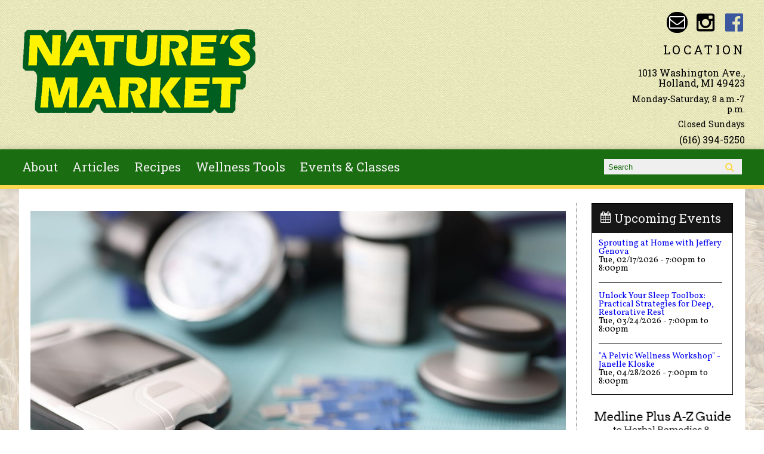

--- FILE ---
content_type: text/html; charset=utf-8
request_url: https://naturesmarketholland.com/fighting-diabetes-naturally
body_size: 10723
content:
<!DOCTYPE html PUBLIC "-//W3C//DTD XHTML+RDFa 1.0//EN"
  "http://www.w3.org/MarkUp/DTD/xhtml-rdfa-1.dtd">
<html xmlns="http://www.w3.org/1999/xhtml" xml:lang="en" version="XHTML+RDFa 1.0" dir="ltr"
  xmlns:fb="http://ogp.me/ns/fb#"
  xmlns:og="http://ogp.me/ns#"
  xmlns:article="http://ogp.me/ns/article#"
  xmlns:book="http://ogp.me/ns/book#"
  xmlns:profile="http://ogp.me/ns/profile#"
  xmlns:video="http://ogp.me/ns/video#"
  xmlns:product="http://ogp.me/ns/product#">

  <head profile="http://www.w3.org/1999/xhtml/vocab">
    <meta http-equiv="X-UA-Compatible" content="IE=edge,chrome=1" />
<meta http-equiv="Content-Type" content="text/html; charset=utf-8" />
<link rel="dns-prefetch" href="//maxcdn.bootstrapcdn.com" />
<link rel="dns-prefetch" href="//fonts.googleapis.com" />
<meta name="viewport" content="width = device-width, initial-scale = 1.0, maximum-scale = 1.0, minimum-scale = 1.0, user-scalable = 0" />
<link rel="shortcut icon" href="https://naturesmarketholland.com/sites/all/themes/tflmag/favicon.ico" type="image/vnd.microsoft.icon" />
<meta name="theme-color" content="#fbd850" />
<meta name="apple-mobile-web-app-status-bar-style" content="black-translucent" />
<meta name="description" content="Dietary changes and lifestyle adjustments can go far in managing and even reversing Type 2 diabetes." />
<meta name="generator" content="Drupal 7 (http://drupal.org)" />
<link rel="image_src" href="https://naturesmarketholland.com/sites/default/files/article/fighting-diabetes-naturally.jpg" />
<link rel="canonical" href="https://tasteforlife.com/diet-nutrition/special-diets/fighting-diabetes-naturally" />
<link rel="shortlink" href="https://naturesmarketholland.com/node/9091" />
<meta property="og:site_name" content="Nature&#039;s Market Holland" />
<meta property="og:type" content="article" />
<meta property="og:title" content="Fighting Diabetes Naturally" />
<meta property="og:url" content="https://naturesmarketholland.com/fighting-diabetes-naturally" />
<meta property="og:description" content="Dietary changes and lifestyle adjustments can go far in managing and even reversing Type 2 diabetes." />
<meta property="og:updated_time" content="2025-12-05T13:05:42-05:00" />
<meta property="og:image" content="https://naturesmarketholland.com/sites/default/files/article/fighting-diabetes-naturally.jpg" />
<meta property="og:image:type" content="image/jpg" />
<meta property="og:image:width" content="600" />
<meta property="og:image:height" content="300" />
<meta property="article:published_time" content="2022-10-25T13:22:33-04:00" />
<meta property="article:modified_time" content="2025-12-05T13:05:42-05:00" />
    <title>Fighting Diabetes Naturally | Nature's Market Holland</title>
    <link type="text/css" rel="stylesheet" href="https://naturesmarketholland.com/sites/default/files/css/css_xE-rWrJf-fncB6ztZfd2huxqgxu4WO-qwma6Xer30m4.css" media="all" />
<link type="text/css" rel="stylesheet" href="https://naturesmarketholland.com/sites/default/files/css/css_ONyTUZx3JEHv5BI_eyHHfWnggokJIl8mdU-ZwR9QooI.css" media="all" />
<link type="text/css" rel="stylesheet" href="https://naturesmarketholland.com/sites/default/files/css/css_QwQS5MPl9JcEZKRX7i5pPAsM3lC1U6rNh84XRutGZ5c.css" media="all" />
<link type="text/css" rel="stylesheet" href="https://naturesmarketholland.com/sites/default/files/css/css_rn6OGrF09Ekr5hmYJTSc0jQytm6STHsPiVuw1HFuipA.css" media="all" />
<link type="text/css" rel="stylesheet" href="//maxcdn.bootstrapcdn.com/font-awesome/4.6.1/css/font-awesome.min.css" media="all" />
<link type="text/css" rel="stylesheet" href="https://naturesmarketholland.com/sites/default/files/css/css_LqJEMD8RC8KgaQZ40R_XvIDIQaS1Pdoe6W2UanlvkO0.css" media="all" />
    <script type="text/javascript" src="//code.jquery.com/jquery-1.12.4.min.js"></script>
<script type="text/javascript">
<!--//--><![CDATA[//><!--
window.jQuery || document.write("<script src='/sites/all/modules/contrib/jquery_update/replace/jquery/1.12/jquery.min.js'>\x3C/script>")
//--><!]]>
</script>
<script type="text/javascript" src="https://naturesmarketholland.com/sites/default/files/js/js_GOikDsJOX04Aww72M-XK1hkq4qiL_1XgGsRdkL0XlDo.js"></script>
<script type="text/javascript" src="https://naturesmarketholland.com/sites/default/files/js/js_WwwX68M9x5gJGdauMeCoSQxOzb1Ebju-30k5FFWQeH0.js"></script>
<script type="text/javascript" src="https://naturesmarketholland.com/sites/default/files/js/js_qJQwc5LWx3xtqg0G3WxExt57QRQAwm8D7gltDhvWPEw.js"></script>
<script type="text/javascript" src="https://naturesmarketholland.com/sites/default/files/js/js_z79qdwWgCMSamaK9ALSMyvD5swKEJlr_TtCEwwkdlog.js"></script>
<script type="text/javascript" src="https://www.googletagmanager.com/gtag/js?id=UA-1385451-8"></script>
<script type="text/javascript">
<!--//--><![CDATA[//><!--
window.dataLayer = window.dataLayer || [];function gtag(){dataLayer.push(arguments)};gtag("js", new Date());gtag("set", "developer_id.dMDhkMT", true);gtag("config", "UA-1385451-8", {"groups":"default","anonymize_ip":true});
//--><!]]>
</script>
<script type="text/javascript" src="https://naturesmarketholland.com/sites/default/files/js/js_N23fS6ooC-uvOJ2j7mtuBbVQeGAvoXnACb9oAiqrOPE.js"></script>
<script type="text/javascript" src="https://naturesmarketholland.com/sites/default/files/js/js_PznxtNZ71Y5fUxSIZIQoQSooVQ5-AmggtV989QV6YsQ.js"></script>
<script type="text/javascript">
<!--//--><![CDATA[//><!--
jQuery.extend(Drupal.settings, {"basePath":"\/","pathPrefix":"","setHasJsCookie":0,"ajaxPageState":{"theme":"tflmag","theme_token":"nt4u52UICiISSTc7ssnCsxaH0MePZS8mxRyShXK_8GQ","js":{"\/\/code.jquery.com\/jquery-1.12.4.min.js":1,"0":1,"misc\/jquery-extend-3.4.0.js":1,"misc\/jquery-html-prefilter-3.5.0-backport.js":1,"misc\/jquery.once.js":1,"misc\/drupal.js":1,"sites\/all\/modules\/contrib\/jquery_update\/js\/jquery_browser.js":1,"sites\/all\/modules\/contrib\/jquery_update\/replace\/ui\/external\/jquery.cookie.js":1,"misc\/form-single-submit.js":1,"sites\/all\/modules\/contrib\/collapsiblock\/collapsiblock.js":1,"sites\/all\/modules\/contrib\/entityreference\/js\/entityreference.js":1,"sites\/all\/libraries\/jstorage\/jstorage.min.js":1,"sites\/all\/modules\/contrib\/rrssb\/rrssb.init.js":1,"sites\/all\/libraries\/rrssb-plus\/js\/rrssb.min.js":1,"sites\/all\/modules\/contrib\/ctools\/js\/collapsible-div.js":1,"sites\/all\/modules\/contrib\/google_analytics\/googleanalytics.js":1,"https:\/\/www.googletagmanager.com\/gtag\/js?id=UA-1385451-8":1,"1":1,"sites\/all\/modules\/contrib\/field_group\/field_group.js":1,"sites\/all\/themes\/tflmag\/js\/cci_main.js":1,"sites\/all\/themes\/tflmag\/js\/cci_debug.js":1,"sites\/all\/themes\/tflmag\/js\/cci_menu.js":1},"css":{"modules\/system\/system.base.css":1,"modules\/system\/system.menus.css":1,"modules\/system\/system.messages.css":1,"modules\/system\/system.theme.css":1,"sites\/all\/modules\/contrib\/calendar\/css\/calendar_multiday.css":1,"sites\/all\/modules\/contrib\/collapsiblock\/collapsiblock.css":1,"sites\/all\/modules\/contrib\/date\/date_repeat_field\/date_repeat_field.css":1,"sites\/all\/modules\/contrib\/domain\/domain_nav\/domain_nav.css":1,"modules\/field\/theme\/field.css":1,"sites\/all\/modules\/contrib\/logintoboggan\/logintoboggan.css":1,"modules\/node\/node.css":1,"modules\/search\/search.css":1,"modules\/user\/user.css":1,"sites\/all\/modules\/contrib\/youtube\/css\/youtube.css":1,"sites\/all\/modules\/contrib\/views\/css\/views.css":1,"sites\/all\/modules\/contrib\/ckeditor\/css\/ckeditor.css":1,"sites\/all\/modules\/contrib\/ctools\/css\/ctools.css":1,"sites\/all\/modules\/contrib\/panels\/css\/panels.css":1,"sites\/all\/libraries\/rrssb-plus\/css\/rrssb.css":1,"sites\/all\/modules\/contrib\/ctools\/css\/collapsible-div.css":1,"public:\/\/rrssb\/rrssb.a9dd400f.css":1,"sites\/all\/modules\/contrib\/panels\/plugins\/layouts\/flexible\/flexible.css":1,"public:\/\/ctools\/css\/52051b3b0bf2b45af6a446c93ce12b9b.css":1,"sites\/all\/modules\/contrib\/panels\/plugins\/layouts\/onecol\/onecol.css":1,"sites\/all\/themes\/tflmag\/css\/reset.css":1,"\/\/maxcdn.bootstrapcdn.com\/font-awesome\/4.6.1\/css\/font-awesome.min.css":1,"sites\/all\/themes\/tflmag\/css\/fonts\/default.css":1,"sites\/all\/themes\/tflmag\/css\/cci-layout.css":1,"sites\/all\/themes\/tflmag\/css\/cci-style.css":1,"sites\/all\/themes\/tflmag\/css\/menu.css":1,"sites\/all\/themes\/tflmag\/css\/headfoot.css":1,"sites\/all\/themes\/tflmag\/css\/social.css":1,"sites\/all\/themes\/tflmag\/css\/cci-tables.css":1,"sites\/all\/themes\/tflmag\/css\/content.css":1,"sites\/all\/themes\/tflmag\/css\/teasers.css":1,"sites\/all\/themes\/tflmag\/css\/recipes.css":1,"sites\/all\/themes\/tflmag\/css\/events.css":1,"sites\/all\/themes\/tflmag\/css\/searchresults.css":1,"sites\/all\/themes\/tflmag\/css\/cci-menu.css":1,"sites\/all\/themes\/tflmag\/css\/splashify.css":1,"sites\/all\/themes\/tflmag\/css\/color.css":1,"sites\/all\/themes\/tflmag\/css\/bg\/bg-wheat.css":1,"sites\/all\/themes\/tflmag\/css\/texture\/texture-default.css":1,"sites\/all\/themes\/tflmag\/css\/custom.css":1}},"collapsiblock":{"active_pages":false,"slide_type":1,"slide_speed":200},"rrssb":{"size":"","shrink":"","regrow":"","minRows":"","maxRows":"","prefixReserve":"","prefixHide":"","alignRight":0},"field_group":{"link":"teaser"},"googleanalytics":{"account":["UA-1385451-8"],"trackOutbound":1,"trackMailto":1,"trackDownload":1,"trackDownloadExtensions":"7z|aac|arc|arj|asf|asx|avi|bin|csv|doc(x|m)?|dot(x|m)?|exe|flv|gif|gz|gzip|hqx|jar|jpe?g|js|mp(2|3|4|e?g)|mov(ie)?|msi|msp|pdf|phps|png|ppt(x|m)?|pot(x|m)?|pps(x|m)?|ppam|sld(x|m)?|thmx|qtm?|ra(m|r)?|sea|sit|tar|tgz|torrent|txt|wav|wma|wmv|wpd|xls(x|m|b)?|xlt(x|m)|xlam|xml|z|zip"},"urlIsAjaxTrusted":{"\/fighting-diabetes-naturally":true}});
//--><!]]>
</script>
  </head>
  <body class="cci html not-front not-logged-in one-sidebar sidebar-second page-node page-node- page-node-9091 node-type-tfl-monthly-content domain-naturesmarketholland fighting-diabetes-naturally" >
    <script>
  (function(i,s,o,g,r,a,m){i['GoogleAnalyticsObject']=r;i[r]=i[r]||function(){
  (i[r].q=i[r].q||[]).push(arguments)},i[r].l=1*new Date();a=s.createElement(o),
  m=s.getElementsByTagName(o)[0];a.async=1;a.src=g;m.parentNode.insertBefore(a,m)
  })(window,document,'script','//www.google-analytics.com/analytics.js','ga');

  ga('create', 'UA-1385451-8', 'auto');
  ga('send', 'pageview');

</script>
    <div id="skip-link">
      <a href="#main-content" class="element-invisible element-focusable">Skip to main content</a>
    </div>
        
<div id="wrapper">
  <div id="container" class="clearfix">

    <div id="storeHeader">
      <div class="storeHeaderWrapper">
                  <div id="branding" class="storeLogo">
              <div class="region region-logo-section">
    <div id="block-views-logo-block" class="block block-views">

    
  <div class="content">
    <div class="view view-logo view-id-logo view-display-id-block view-dom-id-57546502de055d450c80789a7b7548ed">
        
  
  
      <div class="view-content">
        <div class="views-row views-row-1 views-row-odd views-row-first views-row-last">
    
<div class="panelizer-view-mode node node-full node-logo node-6313 node-promoted node-promoted">
        <div class="panel-flexible panels-flexible-41 clearfix" >
<div class="panel-flexible-inside panels-flexible-41-inside">
<div class="panels-flexible-region panels-flexible-region-41-center panels-flexible-region-first panels-flexible-region-last">
  <div class="inside panels-flexible-region-inside panels-flexible-region-41-center-inside panels-flexible-region-inside-first panels-flexible-region-inside-last">
<h3 class="field-label">
  </h3>

  <div class="field-image">
    <a href="/"><img src="https://naturesmarketholland.com/sites/default/files/images/logos/nmlogoplaceholder_1.png" width="400" height="225" alt="logo" /></a>  </div>
  </div>
</div>
</div>
</div>
</div>
  </div>
    </div>
  
  
  
  
  
  
</div>  </div>
</div>
  </div>
                        <div id="name-and-slogan">
                            <div id="site-name" class="cciMenu-branding long">
                <a href="/" title="Home" rel="home"><span>Nature's Market Holland</span></a>
              </div>
                                        </div>
                    </div>
                          <div id="social-nav" class="header-item">
              <div class="region region-social-nav">
    <div id="block-views-social-media-properties-block" class="block block-views cciMenu-item cciMenu-clone social-icons">

    
  <div class="content">
    <div class="view view-social-media-properties view-id-social_media_properties view-display-id-block view-dom-id-aeb91d04b134f626dd0902fcfa1f27e0">
            <div class="view-header">
      <a name="social-media"></a>    </div>
  
  
  
      <div class="view-content">
        <div class="views-row views-row-1 views-row-odd views-row-first">
      
  <div>        <div><a href="mailto:naturesmarketnaturalfoods@gmail.com" class="Email">Email naturesmarketnaturalfoods@gmail.com</a></div>  </div>  </div>
  <div class="views-row views-row-2 views-row-even">
      
  <div>        <div><a href="https://www.instagram.com/naturesmarketholland/" class="Nature&#039;s Market Holland Instagram" target="_blank">Nature&#039;s Market Holland Instagram</a></div>  </div>  
  <div>        <div></div>  </div>  </div>
  <div class="views-row views-row-3 views-row-odd views-row-last">
      
  <div>        <div><a href="https://www.facebook.com/naturesmarketholland/" class="Nature&#039;s Market Holland Facebook" target="_blank">Nature&#039;s Market Holland Facebook</a></div>  </div>  
  <div>        <div></div>  </div>  </div>
    </div>
  
  
  
  
  
  
</div>  </div>
</div>
  </div>
          </div>
                          <div class="storeLocations header-item">
              <div class="region region-header-locations">
    <div id="block-panels-mini-locations" class="block block-panels-mini">

    
  <div class="content">
    <div class="panel-display panel-1col clearfix" id="mini-panel-locations">
  <div class="panel-panel panel-col">
    <div><div class="panel-pane pane-views-panes pane-locations-panel-pane-1"  id="block-views-locations-block" >
  
        <h2 class="pane-title">
      LOCATION    </h2>
    
  
  <div class="pane-content">
    <div class="view view-locations view-id-locations view-display-id-panel_pane_1 view-dom-id-f1b013bca9ac6d4b64bc540ebedea98c">
        
  
  
      <div class="view-content">
        <div class="views-row views-row-1 views-row-odd views-row-first views-row-last">
    <div  class="ds-1col node node-locations node-promoted node-teaser view-mode-teaser clearfix">

  
  <a href="https://goo.gl/maps/CiSYpnTuXJr" class="group-title-link" target="_blank"><h3 class="field-label">
  </h3>

  <div class="field-title">
    1013 Washington Ave., Holland, MI 49423  </div>
</a><h3 class="field-label">
  </h3>

  <p class="field-schedule">
    Monday-Saturday, 8 a.m.-7 p.m.   </p>
  <p class="field-schedule">
    Closed Sundays   </p>
<h3 class="field-label">
  </h3>

  <div class="field-phone-link">
    <div class="tel phone-container"><a href="tel:+1-616-394-5250" class="value phone-number">(616) 394-5250</a></div>  </div>
</div>

  </div>
    </div>
  
  
  
  
  
  
</div>  </div>

  
  </div>
</div>
  </div>
</div>
  </div>
</div>
  </div>
          </div>
              </div>
    </div> <!-- /#storeHeader -->

          <nav class="primary-nav-container" id="primary-nav-wrapper">
          <div class="region region-primary-nav">
    <div id="block-system-main-menu" class="block block-system cciMenu-item block-menu">

    
  <div class="content">
    <ul class="menu"><li class="first leaf"><a href="/about-natures-market">About</a></li>
<li class="leaf"><a href="/news">Articles</a></li>
<li class="leaf"><a href="/recipes">Recipes</a></li>
<li class="leaf"><a href="/wellness-tools">Wellness Tools</a></li>
<li class="last leaf"><a href="/calendar">Events &amp; Classes</a></li>
</ul>  </div>
</div>
<div id="block-search-form" class="block block-search cciMenu-item">

    
  <div class="content">
    <form onsubmit="if (!this.search_block_form.value) { alert(&#039;Please enter a search&#039;); return false; }" action="/fighting-diabetes-naturally" method="post" id="search-block-form" accept-charset="UTF-8"><div><div class="container-inline">
      <h2 class="element-invisible">Search form</h2>
    <div class="form-item form-type-textfield form-item-search-block-form">
  <label class="element-invisible" for="edit-search-block-form--2">Search </label>
 <input title="Enter the terms you wish to search for." placeholder="Search" type="text" id="edit-search-block-form--2" name="search_block_form" value="" size="15" maxlength="128" class="form-text" />
</div>
<div class="form-actions form-wrapper" id="edit-actions"><input type="submit" id="edit-submit" name="op" value="Search" class="form-submit" /></div><input type="hidden" name="form_build_id" value="form-Kik_AnBki9PGAtThO3aFIDjTTTQPkw68Pmg3ysJkmRY" />
<input type="hidden" name="form_id" value="search_block_form" />
</div>
</div></form>  </div>
</div>
  </div>
      </nav>
    
    <section id="content" class="">
      
      
      <div id="center">
        <div id="squeeze">
          <div class="right-corner">
            <div class="left-corner">
                              <div id="breadcrumb"><h2 class="element-invisible">You are here</h2><div class="breadcrumb"><a href="/">Home</a></div></div>
                            <a id="main-content"></a>
                              <div id="tabs-wrapper" class="clearfix">
                                  </div>
                                                                                    <div class="clearfix">
                  <div class="region region-content">
    <div id="block-system-main" class="block block-system">

    
  <div class="content">
    <div class="panel-display panel-1col clearfix" >
  <div class="panel-panel panel-col">
    <div><div class="panel-pane pane-entity-field pane-node-field-image primary-media"  >
  
      
  
  <div class="pane-content">
    <h3 class="field-label">
  </h3>

  <div class="field-image">
    <img srcset="https://naturesmarketholland.com/sites/default/files/styles/mobile/public/article/fighting-diabetes-naturally.jpg?itok=WJenaohM 480w, https://naturesmarketholland.com/sites/default/files/styles/tablet/public/article/fighting-diabetes-naturally.jpg?itok=FpeBI-Yd 768w, https://naturesmarketholland.com/sites/default/files/styles/laptop/public/article/fighting-diabetes-naturally.jpg?itok=tGguGac4 1024w, https://naturesmarketholland.com/sites/default/files/styles/desktop/public/article/fighting-diabetes-naturally.jpg?itok=M3YPHSLn 1500w" sizes="(min-width: 1024px) 1500px, (min-width: 768px) 1024px, (min-width: 480px) 768px, (min-width: 240px) 480px, 100vw" src="https://naturesmarketholland.com/sites/default/files/styles/tablet/public/article/fighting-diabetes-naturally.jpg?itok=FpeBI-Yd" width="768" height="512" alt="a diabetes testing strip and syringe" title="Fighting Diabetes Naturally" />  </div>
  </div>

  
  </div>
<div class="panel-separator"></div><div class="panel-pane pane-node-title"  >
  
      
  
  <div class="pane-content">
    <h1>Fighting Diabetes Naturally</h1>
  </div>

  
  </div>
<div class="panel-separator"></div><div class="panel-pane pane-entity-field pane-node-field-author"  >
  
      
  
  <div class="pane-content">
    <h3 class="field-label inline-sibling">
  By</h3>

  <div class="field-author">
    Victoria Dolby Toews, MPH  </div>
  </div>

  
  </div>
<div class="panel-separator"></div><div class="panel-pane pane-block pane-rrssb-rrssb pane-rrssb"  >
  
      
  
  <div class="pane-content">
    <div class="rrssb"><ul class="rrssb-buttons"><li class="rrssb-facebook"><a href="https://www.facebook.com/sharer/sharer.php?u=https%3A%2F%2Fnaturesmarketholland.com%2Ffighting-diabetes-naturally" class="popup"><span class="rrssb-icon"></span><span class="rrssb-text">facebook</span></a></li><li class="rrssb-twitter"><a href="https://twitter.com/intent/tweet?text=Fighting%20Diabetes%20Naturally&url=https%3A%2F%2Fnaturesmarketholland.com%2Ffighting-diabetes-naturally" class="popup"><span class="rrssb-icon"></span><span class="rrssb-text">twitter</span></a></li><li class="rrssb-pinterest"><a href="http://pinterest.com/pin/create/link/?url=https%3A%2F%2Fnaturesmarketholland.com%2Ffighting-diabetes-naturally&media=https%3A%2F%2Fnaturesmarketholland.com%2Fsites%2Fdefault%2Ffiles%2Farticle%2Ffighting-diabetes-naturally.jpg&description=Fighting%20Diabetes%20Naturally" class="popup"><span class="rrssb-icon"></span><span class="rrssb-text">pinterest</span></a></li><li class="rrssb-reddit"><a href="http://www.reddit.com/submit?url=https%3A%2F%2Fnaturesmarketholland.com%2Ffighting-diabetes-naturally&title=Fighting%20Diabetes%20Naturally" class="popup"><span class="rrssb-icon"></span><span class="rrssb-text">reddit</span></a></li><li class="rrssb-tumblr"><a href="http://tumblr.com/share?s=&amp;v=3&t=Fighting%20Diabetes%20Naturally&u=https%3A%2F%2Fnaturesmarketholland.com%2Ffighting-diabetes-naturally" class="popup"><span class="rrssb-icon"></span><span class="rrssb-text">tumblr</span></a></li><li class="rrssb-email"><a href="mailto:?subject=Fighting%20Diabetes%20Naturally&body=https%3A%2F%2Fnaturesmarketholland.com%2Ffighting-diabetes-naturally" ><span class="rrssb-icon"></span><span class="rrssb-text">email</span></a></li><li class="rrssb-print"><a href="javascript:window.print()" ><span class="rrssb-icon"></span><span class="rrssb-text">print</span></a></li></ul></div>  </div>

  
  </div>
<div class="panel-separator"></div><div class="panel-pane pane-panels-mini pane-original-address"  >
  
      
  
  <div class="pane-content">
    <div class="">      This content originally appeared on <h3 class="field-label">
  </h3>

  <div class="field-canonical">
    <a href="https://tasteforlife.com/diet-nutrition/special-diets/fighting-diabetes-naturally">tasteforlife.com</a>  </div>
<hr />
  </div>  </div>

  
  </div>
<div class="panel-separator"></div><div class="panel-pane pane-entity-field pane-node-body"  >
  
      
  
  <div class="pane-content">
    <h3 class="field-label">
  </h3>

  <div class="field-body">
    <p>This year, more people than ever will hear their doctor say: “You have Type 2 diabetes.”</p>
<h2>Prevalence of Diabetes</h2>
<p>More than 30.3 million individuals currently live with a diabetes diagnosis—with about 95 percent of them having Type 2, says Lucille Hughes, director of diabetes education at South Nassau Communities Hospital in Oceanside, NY.</p>
<h3>Diabetes on The Rise</h3>
<p>“Type 2 diabetes actually used to be extremely rare,” shares Jacob Teitelbaum, MD, author of the book <strong><a href="https://vitality101.com/health-a-z/diabetes-is-optional-new-book-by-dr-t" target="_blank"><em>Diabetes Is Optional</em></a> </strong>(To Your Health Books, 2018).</p>
<p>The numbers started to skyrocket as a result of modern eating habits—culminating in the alarming fact that one-third of people will now develop Type 2 diabetes and its precursor, metabolic syndrome (which is the combination of high blood sugar, high cholesterol, and hypertension), in their lifetime, he adds.</p>
<p>But it doesn’t have to be this way.</p>
<h2>Managing Diabetes Naturally</h2>
<h3>Diet and Lifestyle</h3>
<p>Dietary changes and lifestyle adjustments can go far in managing and even reversing Type 2 diabetes.</p>
<p>“Proper meal planning along with physical activity has been proven to improve health and glucose control,” notes Hughes.</p>
<p>Even better? The combination of meals planned with diabetes in mind and incorporation of exercise leads to weight loss, which itself almost always allows for a decrease in reliance on diabetes medications.</p>
<p>That, of course, comes as “a welcome benefit, both financially and emotionally, for any person living with diabetes,” says Hughes.</p>
<h4>Diabetes-Friendly Eating</h4>
<p>Ready for some of the nitty-gritty details of a diabetes-friendly meal plan? Hughes offers three key tips to follow:</p>
<ul>
<li>
<h5>Monitor Carbohydrates</h5>
<p>	Carbohydrates boost blood glucose levels (which is not a good thing), so keep this number low.
	</p></li>
<li>
<h5>No Late-Night Snacking</h5>
<p>	Limiting eating after dinner helps many people manage both their diabetes and their medication regime.
	</p></li>
<li>
<h5>Eat Frequently</h5>
<p>	Don’t skip meals or go more than four hours without eating. Regular eating of small amounts helps maintain good glucose control.
	</p></li>
</ul>
<h3>Supplement Support</h3>
<ul>
<li>
<h4>Vitamin D for Glucose Tolerance</h4>
<p>	<a href="https://tasteforlife.com/supplements/vitamins-minerals/benefits-vitamins-c-and-d">Vitamin D </a>should be on your radar.</p>
<p>	There’s a solid body of research showing vitamin D improves glucose tolerance. This is because the body makes more insulin and responds better to circulating insulin when there’s enough vitamin D.</p>
<p>	After two months of daily supplementation with 4,500 IU of vitamin D by people with Type 2 diabetes, researchers documented a significant drop in fasting blood glucose.
	</p></li>
<li>
<h4>Chromium to Regulate Blood Sugar</h4>
<p>	The mineral chromium helps your body regulate blood sugar levels. It is part of glucose tolerance factor (GTF), which plays a role in helping insulin bring blood sugar into each body cell.</p>
<p>	People without diabetes generally show higher blood levels of chromium than those with this disease.</p>
<p>	Those who supplement with chromium (for example, by taking a multivitamin/mineral that includes chromium) are less likely to have diabetes.</p>
<p>	Even more heartening? Those who already have diabetes but who start taking 600 micrograms of chromium picolinate daily improve their blood sugar control.
	</p></li>
<li>
<h4><em>Hintonia latiflora</em></h4>
<p>	Dr. Teitelbaum’s favorite herbal treatment for diabetes is an herb called <em>Hintonia </em><em>latiflora</em>. This herb, which is sometimes found under the name <em>Sucontral D</em>, comes backed by a growing body of research.</p>
<h5>Blood Sugar Regulation</h5>
<p>	The herb delays the release of sugar into the bloodstream and keeps glucose levels low instead of allowing them to spike—a main cause of excessive insulin release, he explains.</p>
<p>	Another benefit of <em>Hintonia </em><em>latiflora</em><em> </em>relates to reducing insulin resistance and inflammation.</p>
<p>	But the greatest benefit, Dr. Teitelbaum contends, is the herb’s ability to “help maintain steady blood glucose levels throughout the day and night, thus contributing to long-term improvements in glucose control.”</p>
<h5>Glycosylated Hemoglobin</h5>
<p>	In addition, studies show that <em>Hintonia latiflora </em>decreases glycosylated hemoglobin, which is just a complicated way of describing red blood cells combined with glucose.</p>
<p>	When glycosylated hemoglobin goes up, it’s a sign that diabetes is poorly controlled. A lower glycosylated hemoglobin number means better diabetes control and better overall health.</p>
<p>	Supplementing with <em>Hintonia latiflora </em>could bring glycosylated hemoglobin down by nearly 1 percent, which Dr. Teitelbaum says, is “often enough to make the diabetes go away.”
	</p></li>
</ul>
<h2>Conclusion</h2>
<p>“Our modern diet, high in sugar and low in fiber, is the fast lane to a diabetes epidemic,” says Dr. Teitelbaum.</p>
<p>What can you do to prevent Type 2 diabetes or work to make it go away if you have it?</p>
<ul>
<li>
<h3>Lose Weight</h3>
<p>	Research shows that with adequate weight loss, 86 percent of diabetes cases can be eliminated.
	</p></li>
<li>
<h3>Exercise</h3>
<p>	Walk daily in the sunshine or find another exercise you love—preferably outdoors.
	</p></li>
<li>
<h3>Reduce Carbs</h3>
<p>	Decrease sugar and white flour but increase fiber. A <a href="https://tasteforlife.com/diet-nutrition/special-diets/understanding-ketosis">ketogenic diet</a> may be helpful. Consult with your healthcare practitioner.
	</p></li>
<li>
<h3>Supplement</h3>
<p>	Take a good multivitamin high in magnesium and vitamin D.
	</p></li>
<li>
<h3>Eat Nuts</h3>
<p>	Eat a half-cup of nuts daily to lower blood glucose.
	</p></li>
</ul>
  </div>
  </div>

  
  </div>
<div class="panel-separator"></div><div class="ctools-collapsible-container ctools-collapsed"><h2 class="pane-title ctools-collapsible-handle">Click to See Our Sources</h2><div class="ctools-collapsible-content"><h3 class="field-label">
  </h3>

  <div class="field-sources">
    <p><a href="https://pubmed.ncbi.nlm.nih.gov/26302914/" rel="noopener noreferrer" target="_blank"><strong>“Beneficial effects of oral chromium picolinate supplementation on glycemic control in patients with Type 2 diabetes: A randomized clinical study” </strong></a>by A.N. Paiva et al., <em>Journal of Trace Elements in Medicine and Biology, </em>2015</p>
<p><a href="https://pubmed.ncbi.nlm.nih.gov/26391639/" rel="noopener noreferrer" target="_blank"><strong>“The effect of vitamin D supplementation on glycemic control and lipid profile in patients with Type 2 diabetes mellitus” </strong></a>by M. Mohamad et al., <em>Journal of the American College of Nutrition, </em>9/15</p>
<p><strong>Personal communication: </strong>Lucille Hughes; Jacob Teitelbaum</p>
<p><a href="https://www.ncbi.nlm.nih.gov/pmc/articles/PMC4656904/" rel="noopener noreferrer" target="_blank"><strong>“Risk of Type 2 diabetes is lower in US adults taking chromium-containing supplements”</strong> </a>by D.J. McIver et al., <em>Journal of Nutrition,</em> 12/15</p>
<p><a href="https://pubmed.ncbi.nlm.nih.gov/24959784/" rel="noopener noreferrer" target="_blank"><strong>“The role of chromium III in the organism and its possible use in diabetes and obesity treatment”</strong></a> by S. Lewicki et al., <em>Annals of Agriculture and Environmental Medicine</em></p>
  </div>
</div></div><div class="panel-separator"></div><div class="panel-pane pane-block pane-rrssb-rrssb pane-rrssb"  >
  
      
  
  <div class="pane-content">
    <div class="rrssb"><ul class="rrssb-buttons"><li class="rrssb-facebook"><a href="https://www.facebook.com/sharer/sharer.php?u=https%3A%2F%2Fnaturesmarketholland.com%2Ffighting-diabetes-naturally" class="popup"><span class="rrssb-icon"></span><span class="rrssb-text">facebook</span></a></li><li class="rrssb-twitter"><a href="https://twitter.com/intent/tweet?text=Fighting%20Diabetes%20Naturally&url=https%3A%2F%2Fnaturesmarketholland.com%2Ffighting-diabetes-naturally" class="popup"><span class="rrssb-icon"></span><span class="rrssb-text">twitter</span></a></li><li class="rrssb-pinterest"><a href="http://pinterest.com/pin/create/link/?url=https%3A%2F%2Fnaturesmarketholland.com%2Ffighting-diabetes-naturally&media=https%3A%2F%2Fnaturesmarketholland.com%2Fsites%2Fdefault%2Ffiles%2Farticle%2Ffighting-diabetes-naturally.jpg&description=Fighting%20Diabetes%20Naturally" class="popup"><span class="rrssb-icon"></span><span class="rrssb-text">pinterest</span></a></li><li class="rrssb-reddit"><a href="http://www.reddit.com/submit?url=https%3A%2F%2Fnaturesmarketholland.com%2Ffighting-diabetes-naturally&title=Fighting%20Diabetes%20Naturally" class="popup"><span class="rrssb-icon"></span><span class="rrssb-text">reddit</span></a></li><li class="rrssb-tumblr"><a href="http://tumblr.com/share?s=&amp;v=3&t=Fighting%20Diabetes%20Naturally&u=https%3A%2F%2Fnaturesmarketholland.com%2Ffighting-diabetes-naturally" class="popup"><span class="rrssb-icon"></span><span class="rrssb-text">tumblr</span></a></li><li class="rrssb-email"><a href="mailto:?subject=Fighting%20Diabetes%20Naturally&body=https%3A%2F%2Fnaturesmarketholland.com%2Ffighting-diabetes-naturally" ><span class="rrssb-icon"></span><span class="rrssb-text">email</span></a></li><li class="rrssb-print"><a href="javascript:window.print()" ><span class="rrssb-icon"></span><span class="rrssb-text">print</span></a></li></ul></div>  </div>

  
  </div>
</div>
  </div>
</div>
  </div>
</div>
  </div>
              </div>
                          </div>
          </div>
        </div><!-- /.left-corner, /.right-corner, /#squeeze -->
                  <aside id="sidebar-second" class="sidebar">
              <div class="region region-sidebar-second">
    <div id="block-views-calendar-displays-block-2" class="block block-views calendarPreview">

    <h2>Upcoming Events</h2>
  
  <div class="content">
    <div class="view view-calendar-displays view-id-calendar_displays view-display-id-block_2 view-dom-id-71bd4dd2aa7c7a8cf506c2714c46f7b1">
        
  
  
      <div class="view-content">
      <div class="item-list">    <ul>          <li class="views-row views-row-1 views-row-odd views-row-first">  
  <div class="views-field views-field-title">        <span class="field-content"><a href="/events/sprouting-at-home-with-jeffery-genova">Sprouting at Home with Jeffery Genova</a></span>  </div>  
  <div class="views-field views-field-field-event-date">        <div class="field-content"><span  class="date-display-single">Tue, 02/17/2026 - <span  class="date-display-range"><span  class="date-display-start">7:00pm</span> to <span  class="date-display-end">8:00pm</span></span></span></div>  </div></li>
          <li class="views-row views-row-2 views-row-even">  
  <div class="views-field views-field-title">        <span class="field-content"><a href="/events/unlock-your-sleep-toolbox-practical-strategies-for-deep-restorative-rest-0">Unlock Your Sleep Toolbox: Practical Strategies for Deep, Restorative Rest</a></span>  </div>  
  <div class="views-field views-field-field-event-date">        <div class="field-content"><span  class="date-display-single">Tue, 03/24/2026 - <span  class="date-display-range"><span  class="date-display-start">7:00pm</span> to <span  class="date-display-end">8:00pm</span></span></span></div>  </div></li>
          <li class="views-row views-row-3 views-row-odd views-row-last">  
  <div class="views-field views-field-title">        <span class="field-content"><a href="/events/a-pelvic-wellness-workshop-janelle-kloske">&quot;A Pelvic Wellness Workshop&quot; - Janelle Kloske</a></span>  </div>  
  <div class="views-field views-field-field-event-date">        <div class="field-content"><span  class="date-display-single">Tue, 04/28/2026 - <span  class="date-display-range"><span  class="date-display-start">7:00pm</span> to <span  class="date-display-end">8:00pm</span></span></span></div>  </div></li>
      </ul></div>    </div>
  
  
  
  
  
  
</div>  </div>
</div>
<div id="block-views-sidebar-block-1" class="block block-views">

    
  <div class="content">
    <div class="view view-sidebar view-id-sidebar view-display-id-block_1 view-dom-id-aa543e9ff70f08b3d7809573deade2df">
        
  
  
      <div class="view-content">
        <div class="views-row views-row-1 views-row-odd views-row-first">
    <div  class="ds-1col node node-sidebar-content node-promoted view-mode-full clearfix">

  
  <h3 class="field-label">
  </h3>

  <div class="field-body">
    <p class="rtecenter"><a height="250" href="http://www.nlm.nih.gov/medlineplus/druginfo/herb_All.html" target="_blank" width="250"><img loading="lazy" alt="Medline Plus A to Z Guide to Herbal Remedies and Supplements" src="/sites/default/files/medlineplus.jpg" /></a></p>
  </div>
</div>

  </div>
  <div class="views-row views-row-2 views-row-even">
    <div  class="ds-1col node node-sidebar-content node-promoted view-mode-full clearfix">

  
  <h3 class="field-label">
  </h3>

  <div class="field-body">
    <p class="rtecenter"><a height="250" href="http://tasteforlife.com/retail-partners/health-guide-conditions/" target="_blank" width="250"><img loading="lazy" alt="Natural Health Guide. Search for preventative remedies." src="/sites/default/files/5/nhg.jpg" style="width: 290px; height: 290px;" /></a></p>
  </div>
</div>

  </div>
  <div class="views-row views-row-3 views-row-odd views-row-last">
    <div  class="ds-1col node node-sidebar-content node-promoted view-mode-full clearfix">

  
  <h3 class="field-label">
  </h3>

  <div class="field-body">
    <p class="rtecenter"><a height="375" href="https://tasteforlife.com/archives/taste-for-life" target="_blank" width="290"><img alt="Taste for Life magazine archive" loading="lazy" src="/sites/default/files/5/tfl_cover.jpg" /></a></p>
  </div>
</div>

  </div>
    </div>
  
  
  
  
  
  
</div>  </div>
</div>
  </div>
          </aside>
              </div> <!-- /#center -->
    </section> <!-- /#content -->

  </div> <!-- /#container -->

  <footer>
      <div class="region region-footer">
    <div id="block-menu-block-1" class="block block-menu-block cciMenu-remove">

    
  <div class="content">
    <div class="menu-block-wrapper menu-block-1 menu-name-main-menu parent-mlid-0 menu-level-1">
  <ul class="menu"><li class="first leaf menu-mlid-3473"><a href="/about-natures-market">About</a></li>
<li class="leaf menu-mlid-421"><a href="/news">Articles</a></li>
<li class="leaf menu-mlid-5753"><a href="/recipes">Recipes</a></li>
<li class="leaf menu-mlid-462"><a href="/wellness-tools">Wellness Tools</a></li>
<li class="last leaf menu-mlid-447"><a href="/calendar">Events &amp; Classes</a></li>
</ul></div>
  </div>
</div>
<div id="block-block-2" class="block block-block">

    
  <div class="content">
    <p>The contents of this website, such as text, graphics, images, and other material are for informational purposes only. The content is not intended to be a substitute for professional medical advice, diagnosis, or treatment.</p>
  </div>
</div>
<div id="block-block-1" class="block block-block">

    
  <div class="content">
    <p><small>Educational Content (c) 2010-2026 Taste For Life. Store content (c) Nature's Market Holland. <a href="/privacy-policy">Read the Privacy Policy here</a>.</small></p>
  </div>
</div>
  </div>
  </footer>

</div> <!-- /#wrapper -->
      </body>

  <div id="fb-root"></div>
  <script>(function(d, s, id) {
    // TODO look for a module, or move this into code
    var js, fjs = d.getElementsByTagName(s)[0];
    if (d.getElementById(id)) return;
    js = d.createElement(s); js.id = id;
    js.src = "//connect.facebook.net/en_US/sdk.js#xfbml=1&version=v2.6&appId=118549741584899";
    fjs.parentNode.insertBefore(js, fjs);
  }(document, 'script', 'facebook-jssdk'));</script>

</html>


--- FILE ---
content_type: text/javascript
request_url: https://naturesmarketholland.com/sites/default/files/js/js_qJQwc5LWx3xtqg0G3WxExt57QRQAwm8D7gltDhvWPEw.js
body_size: 1348
content:
(function ($) {

  Drupal.Collapsiblock = Drupal.Collapsiblock || {};

  Drupal.behaviors.collapsiblock = {

    attach: function (context, settings) {
      var cookieData = Drupal.Collapsiblock.getCookieData();
      var slidetype = settings.collapsiblock.slide_type;
      var activePages = settings.collapsiblock.active_pages;
      var slidespeed = parseInt(settings.collapsiblock.slide_speed, 10);
      $('.collapsiblock').once('collapsiblock', function () {
        var id = this.id.split("-").pop();
        var titleElt = $(this)[0];
        if (titleElt.children.length > 0) {
          // Status values: 1 = not collapsible, 2 = collapsible and expanded,
          // 3 = collapsible and collapsed, 4 = always collapsed,
          // 5 = always expanded
          var stat = $(this).data('collapsiblock-action');
          if (stat == 1) {
            return;
          }

          titleElt.target = $(this).siblings().not($('.contextual-links-wrapper'));
          $(titleElt)
          .wrapInner('<a href="#collapse-' + id + '" role="link" />')
          .click(function (e) {
            if ($(this).is('.collapsiblockCollapsed')) {
              $(this).removeClass('collapsiblockCollapsed');
              if (slidetype == 1) {
                $(this.target).slideDown(slidespeed).attr('aria-hidden', false);
              }
              else {
                $(this.target).animate({
                  height: 'show',
                  opacity: 'show'
                }, slidespeed);
              }

              // Don't save cookie data if the block is always collapsed.
              if (stat != 4 && stat != 5) {
                cookieData[id] = 1;
              }
            }
            else {
              $(this).addClass('collapsiblockCollapsed');
              if (slidetype == 1) {
                $(this.target).slideUp(slidespeed).attr('aria-hidden', true);
              }
              else {
                $(this.target).animate({
                  height: 'hide',
                  opacity: 'hide'
                }, slidespeed);
              }

              // Don't save cookie data if the block is always collapsed.
              if (stat != 4 && stat != 5) {
                cookieData[id] = 0;
              }
            }
            // Stringify the object in JSON format for saving in the cookie.
            cookieString = JSON.stringify(cookieData);
            $.cookie('collapsiblock', cookieString, {
              path: settings.basePath
            });
          });
          // Leave active blocks if Remember collapsed on active pages is false.
          // If the block is expanded, do nothing.
          if (stat == 4 || (cookieData[id] == 0 || (stat == 3 && cookieData[id] == undefined))) {
            if (!$(this).find('a.active').size() || activePages === 1) {
              // Allow block content to assign class 'collapsiblock-force-open'
              // to it's content to force itself to stay open. E.g. useful if
              // block contains a form that was just ajaxly updated and should
              // be visible
              if (titleElt.target.hasClass('collapsiblock-force-open') || titleElt.target.find('.collapsiblock-force-open').size() > 0) {
                return;
              }
              $(titleElt).addClass('collapsiblockCollapsed');
              $(titleElt.target).hide();
            }
          }
        }
      });
    }

  };

  Drupal.Collapsiblock.getCookieData = function () {
    if ($.cookie) {
      var cookieString = $.cookie('collapsiblock');
      return cookieString ? $.parseJSON(cookieString) : {};
    }
    else {
      return '';
    }
  };


})(jQuery);
;
(function ($) {
    'use strict';
    Drupal.behaviors.ACChangeEnterBehavior = {
        attach: function (context, settings) {
            $('input.form-autocomplete', context).once('ac-change-enter-behavior', function() {
                $(this).keypress(function(e) {
                    var ac = $('#autocomplete');
                    if (e.keyCode == 13 && typeof ac[0] != 'undefined') {
                        e.preventDefault();
                        ac.each(function () {
                            if(this.owner.selected == false){
                                this.owner.selectDown();
                            }
                            this.owner.hidePopup();
                        });
                        $(this).trigger('change');
                    }
                });
            });
        }
    };
}(jQuery));
;
